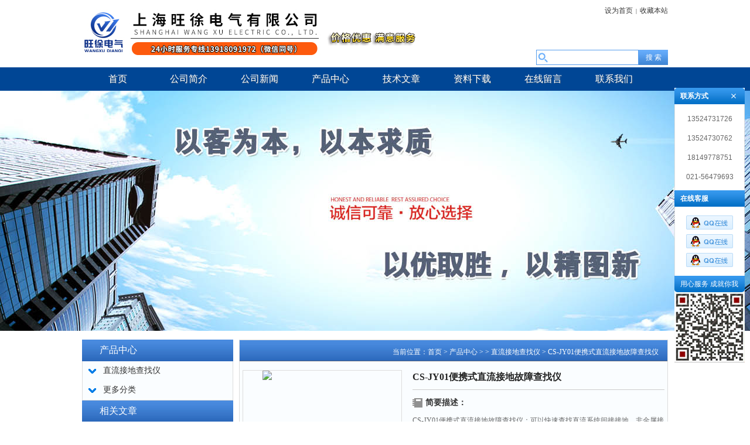

--- FILE ---
content_type: text/html; charset=utf-8
request_url: http://www.wxhexiangyi.com/Products-10372985.html
body_size: 6893
content:
<!DOCTYPE html PUBLIC "-//W3C//DTD XHTML 1.0 Transitional//EN" "http://www.w3.org/TR/xhtml1/DTD/xhtml1-transitional.dtd">
<!-- saved from url=(0035)http://www.tiyoto.com/news/581.html -->
<html xmlns="http://www.w3.org/1999/xhtml"><head><meta http-equiv="Content-Type" content="text/html; charset=UTF-8">
<TITLE>CS-JY01便携式直流接地故障查找仪-上海旺徐电气有限公司</TITLE>
<META NAME="Keywords" CONTENT="CS-JY01便携式直流接地故障查找仪">
<META NAME="Description" CONTENT="上海旺徐电气有限公司所提供的CS-JY01便携式直流接地故障查找仪质量可靠、规格齐全,上海旺徐电气有限公司不仅具有专业的技术水平,更有良好的售后服务和优质的解决方案,欢迎您来电咨询此产品具体参数及价格等详细信息！">
<meta http-equiv="X-UA-Compatible" content="IE=edge">
<link rel="stylesheet" type="text/css" href="http://public.mtnets.com/public/css/swiper.min.css">
<script src="http://public.mtnets.com/public/js/jqueryNew.min.js"></script>
<script src="http://public.mtnets.com/public/js/swiper.min.js"></script>
<link rel="stylesheet" type="text/css" href="/skins/152243/css/metinfo_ui.css" id="metuimodule" data-module="10001">
<link rel="stylesheet" type="text/css" href="/skins/152243/css/metinfo.css">
<link rel="stylesheet" href="/skins/152243/css/all.css" type="text/css">
<link rel="shortcut icon" href="/skins/152243/images/lo.ico" /> 
<body>
<header>
  <div class="inner">
    <div class="top-logo inner" style="height:115px;">
     <div>
      <a href="/" title="上海旺徐电气有限公司" id="web_logo"><img src="/skins/152243/images/logo.jpg" alt="上海旺徐电气有限公司" title="上海旺徐电气有限公司" style="margin:15px 0px 0px 0px;"></a>
      
      <ul class="top-nav list-none">
        <li class="t"><a href="#" onclick="SetHome(this,window.location,&quot;非IE浏览器不支持此功能，请手动设置！&quot;);" style="cursor:pointer;" title="设为首页">设为首页</a><span>|</span><a href="#" onclick="addFavorite(&quot;非IE浏览器不支持此功能，请手动设置！&quot;);" style="cursor:pointer;" title="收藏本站">收藏本站</a></li>
      </ul>
      </div>
    <div class="sousuo" style=" margin-bottom:10px;">
   <form name="form1" method="post" action="/products.html" onsubmit="return checkform(form1)">
      <input name="" type="submit" class="ss_an"  value="搜 索"/> 
     <input type="text" name="keyword"   class="ss_input" onfocus="if (value =='请输入搜索关键字'){value =''}" onblur="if (value =='')" value="" />
   </form> 
    </div>
      
   
    </div>
 </div>
  <nav>
    <div class="inner">
      <ul class="list-none">
        <li style="width:121px;"><a href="/" title="首页" class="nav"><span>首页</span></a></li>
        <li style="width:121px;"><a href="/aboutus.html" title="公司简介" class="hover-none nav" rel="nofollow"><span>公司简介</span></a></li>
        <li style="width:121px;"><a href="/news.html" title="公司新闻" class="hover-none nav"><span>公司新闻</span></a></li>
        <li style="width:121px;"><a href="/products.html" title="产品中心" class="hover-none nav"><span>产品中心</span></a></li>
        <li style="width:121px;"><a href="/article.html" title="技术文章" class="hover-none nav"><span>技术文章</span></a></li>
        <li style="width:121px;"><a href="/down.html" title="资料下载" class="hover-none nav" rel="nofollow"><span>资料下载</span></a></li>
        <li style="width:121px;"><a href="/order.html" title="在线留言" class="hover-none nav" rel="nofollow"><span>在线留言</span></a></li>
        <li style="width:121px;"><a href="/contact.html" title="联系我们" class="hover-none nav" rel="nofollow"><span>联系我们</span></a></li>
      </ul>
    </div>
  </nav>
</header>

<script src="http://www.gkzhan.com/mystat.aspx?u=wangxu"></script>

<div class="inner met_flash"><div class="flash"></div></div>

<div class="sidebar inner">
  <div class="sb_nav">
  <div class="ti1-bg"><span>产品中心</span></div>
  <div class="active" id="sidebar">
    <dl class="list-none navnow">
      
      <dt><a href="/ParentList-1031140.html" title="直流接地查找仪" target="_blank" onmouseover="showsubmenu('直流接地查找仪')"><span>直流接地查找仪</span></a></dt>
      
        <dl>
          
        </dl>
      
      
      <dt><a href="/products.html" target="_blank"  class="dla">更多分类</a></dt> 
    </dl>
    <div class="clear"></div>
  </div>
    <div class="ti1-bg"><span>相关文章</span></div>
  <div class="active" id="sidebar">
    <dl class="list-none navnow">
      
      <dt><a href="/Article-267981.html" title="无线高压核相仪的核相方法及核相试验简介"><strong>无线高压核相仪的核相方法及核相试验简介</strong></a></dt>
      
      <dt><a href="/Article-260652.html" title="互感器特性综合测试仪检测中有关“误差曲线”说明"><strong>互感器特性综合测试仪检测中有关“误差曲线”说明</strong></a></dt>
      
      <dt><a href="/Article-244732.html" title="直流高压发生器内部直流电源技术指标需要满足的要求是什么？"><strong>直流高压发生器内部直流电源技术指标需要满足的要求是什么？</strong></a></dt>
      
      <dt><a href="/Article-374172.html" title="VS型试验变压器满足了高电压和大电流试验的需求"><strong>VS型试验变压器满足了高电压和大电流试验的需求</strong></a></dt>
      
      <dt><a href="/Article-235172.html" title="电缆故障测试仪该如何选择？"><strong>电缆故障测试仪该如何选择？</strong></a></dt>
      
    </dl>
    <div class="clear"></div>
  </div>
  <div class="ti1-bg"><span>联系方式</span></div>
  <div class="active ct-con">
    <span style="line-height: 2;">
      <strong><span style="font-size:13px;">上海旺徐电气有限公司</span></strong>
    </span><br />
    地址：上海市宝山区水产西路680弄4号楼508<br />
  </div>
</div>
  <div class="sb_box br-bg">
    <h3 class="title">
      <div class="position">当前位置：<a href="/" title="首页">首页</a> &gt; <a href="/products.html">产品中心</a> &gt;  &gt; <a href="/ParentList-1031140.html">直流接地查找仪</a> &gt; CS-JY01便携式直流接地故障查找仪
          
            
       </div>
     </h3>
    <div class="clear"></div>
    <div class="View">
          <div class="PageView">
    <div id="nr_main_box">	 
    <div id="pro_detail_box01"><!--产品图片和基本资料-->
    
    <div class="proimgbox">
    <a class="proimg">
    <img src="http://img69.gkzhan.com/gxhpic_6243345fe0/07924b042b5596d5a6588774b7ed62fd501b9cc283de71a32d79db9e780f6b0aa75971ec2a8fbcc1.png" alt="CS-JY01便携式直流接地故障查找仪"/>
    </a>
    </div>
    
   <div id="pro_detail_text"><!--产品基本信息-->
   <h1>CS-JY01便携式直流接地故障查找仪</h1>
      
	 <div class="pro_ms">
	 <h2 class="bt">简要描述：</h2>
	    <p>CS-JY01便携式直流接地故障查找仪：可以快速查找直流系统间接接地、非金属接地、环路接地、正负同时接地、正负平衡接地、多点接地等疑难故障，并且还能准确的显示系统</p>
	 </div>
     
    <table width="400" border="1">
  <tr>
    <td>更新时间:2023-12-27</td>
    <td>厂商性质:生产厂家</td>
  </tr>
  <tr>
    <td>浏览量:837</td>
    <td>价格:20000</td>
  </tr>
    <tr>
    <td>厂家品牌:上海旺徐</td>
    <td>订货量:≥1台</td>
  </tr>
</table>


   </div><!--产品基本信息-->
   
  </div>

<div id="ny_pro_box02"><!--商品介绍、详细参数、售后服务--> 
<div id="con"><!--TAB切换 BOX-->
		<ul id="tags"><!--TAB 标题切换-->
			  <li  class=selectTag><A onmouseover="selectTag('tagContent0',this)" href="javascript:void(0)"onFocus="this.blur()">产品介绍：</A> </LI>
	
		   </ul><!--TAB 标题切换 END-->
	   
		   <div id=tagContent><!--内容-->
			<div class="tagContent selectTag" id=tagContent0><!--商品介绍-->	
			<link type="text/css" rel="stylesheet" href="/css/property.css">
<script>
	window.onload=function(){  
		changeTableHeight();  
	}  
	window.onresize=function(){ 
		changeTableHeight();  
	}  
	function changeTableHeight(){ 
		$(".proshowParameter table th").each(function (i,o){
	    var $this=$(o), 
	    height=$this.next().height();
	    $(this).css("height",height);
			var obj = $(o);
			var val = obj.text();
			if(val == '' || val == null || val == undefined){
				$(this).addClass('none');
			}else{
				$(this).removeClass('none');
			}
		});
		$(".proshowParameter table td").each(function (i,o){
			var obj = $(o);
			var val = obj.text();
			if(val == '' || val == null || val == undefined){
				$(this).addClass('none');
			}else{
				$(this).removeClass('none');
			}
		});
	}
</script>
                <section class="proshowParameter">
                	
                    <table style=" margin-bottom:20px;">
                        <tbody>
                            
                        </tbody>
                    </table>
                </section>
			 <p><span style="font-family:楷体_gb2312"><span style="font-size:14px"><strong>CS-JY01便携式直流接地故障查找仪</strong></span></span></p><p><span style="font-family:楷体_gb2312"><span style="font-size:14px">设备简介</span></span></p><p><span style="font-family:楷体_gb2312"><span style="font-size:14px">&nbsp;&nbsp;&nbsp; 直流系统接地是一种易发生且对电力系统危害较大的故障。直流系统正极接地，可能造成继电保护误动，因为跳闸线圈接直流电源负极，系统再有一点接地或绝缘不良，可能引起保护误动；直流系统负极接地，系统再有一点接地或绝缘不良，可将跳闸回路或合闸回路短路，造成保护拒动，此时系统发生故障，保护的拒动必然导致系统事故扩大，同时还可能烧坏继电器的触点或烧保险。<br />&nbsp; &nbsp; &nbsp; 便携式直流系统接地故障查找仪能够适用于任何电压等级的直流系统，配备了高精度的检测钳表，通过对多种信号的高效处理大大提高了检测范围与抗干扰能力；采用了先进计算方法和模糊控制理论，将被检测支路的绝缘程度以绝缘指数及波形的形式表示出来，充分体现了人工智能的*性；对于接地点位置的断定，它们更是拥有准确的判断力，每次检测都能够指出接地点位置相对检测点的方向，从而快速、准确地实现环路接地检测。除此之外，用户可以根据自身系统需要在绝缘告警门限值范围内订制合适的绝缘告警门限值的设备，用户只需要将钳表上的档位与检测器上的量程对应起来就能实现直流接地的检测或者是绝缘程度的分析。<br />&nbsp; &nbsp; &nbsp;便携式直流系统接地故障查找仪不仅重点解决了直流系统间接接地、非金属接地、环路接地、正负同时接地、正负平衡接地、多点接地等疑难故障的准确检测，并且还能准确的显示系统电压、对地电压、接地阻值，真正解决了运行及检修人员的后顾之忧。<br />&nbsp;&nbsp;&nbsp; 本装置以系统安全为前提，按行业标准的高要求，以可靠的低频信号方式进行检测，并在现场进行了大量的实际应用，对系统无任何影响。<br />&nbsp;&nbsp;&nbsp;&nbsp;该直流接地故障查找仪由信号发生器、故障检测器和信号采集器（钳表）三部分组成，信号发生器与直流系统正负母线和地相连，当直流系统出现接地故障后，它会自动产生一个低频小信号，故障检测器与钳表独立于信号发生器，故障检测器与钳表之间使用连接线相连，通过对待检测支路漏电流信号的采集、分析，从而判断出该支路的绝缘情况。&nbsp;</span></span></p><p><span style="font-family:楷体_gb2312"><span style="font-size:14px"><strong>CS-JY01便携式直流接地故障查找仪</strong></span></span></p><p><span style="font-family:楷体_gb2312"><span style="font-size:14px">功能特点</span></span></p><p><span style="font-family:楷体_gb2312"><span style="font-size:14px">1、高精度采样钳表<br />&nbsp;&nbsp;&nbsp; 该直流系统接地故障查找仪采用高分辨率（0.1mA）信号采样直流钳表，能够实现对多点接地，高阻接地点的定位。<br />2、接地点方向显示<br />&nbsp;&nbsp;&nbsp; 该装置具有接地点方向显示，可以高效快速的处理复杂支路或环路中接地点的定位。<br />3、具有绝缘指数显示功能<br />&nbsp;&nbsp;&nbsp; 绝缘指数是为分析待测支路绝缘程度而引入说法，以0～100的数字形式来反映被测支路的绝缘程度，数字越大表示绝缘越差，该指数结合高精度钳表非常有利于多点接地与高阻接地的检测。<br />4、具有波形显示功能<br />&nbsp;&nbsp;&nbsp; 所谓波形显示，即在检测过程中检测器所搜索到的信号发生器的波形,其在查找接地过程中有非常重要的作用，合理利用检测器中的波形显示，可以大幅度的提升设备的检测范围与检测精度以判断的准确度。<br />5、操作简单，使用方便、快速<br />&nbsp;&nbsp;&nbsp; 使用时只需将钳表钳住待测支路，按一下工作按键，3～6S即可完成一条支路的检测。<br />6、信号发生器与检测器不受距离限制<br />&nbsp;&nbsp;&nbsp; 在复杂的直流系统中，信号发生器接入点可能与接地查找点有着很长的一段距离，不过检测器并不受此距离的限制，可以在同一个系统中的任何一点进行查找。<br />7、运行安全、可靠<br />&nbsp;&nbsp;&nbsp; 信号发生器是需要接入直流系统之中的，这就对设备的安全性与根据直流系统现场的实际情况，信号发生器可智能式产生1.0&mdash;5.0mA 的信号电流，且大功率小于0.2W，适用于各类直流系统，对直流系统的安全运行、可靠运行提供了保障。<br /><br />技术参数</span></span></p><p><span style="font-family:楷体_gb2312"><span style="font-size:14px">1、可检测接地电阻范围　<br />&nbsp;&nbsp;&nbsp; 系统电压为220V时：0～500k&Omega;<br />&nbsp;&nbsp;&nbsp; 系统电压为110V时：0～250k&Omega;<br />&nbsp;&nbsp;&nbsp; 系统电压为48V时：0～50k&Omega;<br />&nbsp;&nbsp;&nbsp; 系统电压为24V时：0～10k&Omega;<br />2、检测信号功率：&le;0.2W（信号发生器输出功率）<br />3、抗对地分布电容值：<br />&nbsp;&nbsp;&nbsp; 对地电容单支路&le;8&mu;F，系统对地总电容&le;100&mu;F。<br />4、适用直流系统电压：<br />&nbsp;&nbsp;&nbsp; 220V&plusmn;10%、110V&plusmn;10%、48V&plusmn;10%、24V&plusmn;10%，或用户提出其它电压等级。<br />5、环境温度：-35℃～+55℃<br />6、相对湿度：&le;95%&nbsp; &nbsp; &nbsp; &nbsp;</span></span></p>
			 </div><!--商品介绍 END-->

		     <p>
		 
		</p>
        <div id="clear"	></div>	
                <div> 上一篇 :&nbsp;<a href="/Products-10372984.html">HDZJ-1BX便携式直流接地故障查找仪</a> &nbsp;&nbsp;&nbsp;下一篇 : &nbsp;<a href="/Products-10372986.html">DW-D600W便携式直流接地故障查找仪</a> </div>
		   </div>
	  </div><!--TAB 内容 end-->
</div><!--商品介绍、详细参数、售后服务 END--> 

	 </div>
         </div>
        </div>
  </div>
  <div class="clear"></div>
</div>




    
  </div>
  <div class="clear"></div>
</div>
<footer>
  <div class="inner">
    <div class="foot-nav">
      <a href="/">首页</a><span>|</span>
      <a href="/aboutus.html" title="公司简介" rel="nofollow">公司简介</a><span>|</span>
      <a href="/news.html" title="公司新闻">公司新闻</a><span>|</span>
      <a href="/products.html" title="产品中心">产品中心</a><span>|</span>
      <a href="/article.html" title="技术文章">技术文章</a><span>|</span>
      <a href="/down.html" title="资料下载" rel="nofollow">资料下载</a><span>|</span>
      <a href="/order.html" title="在线留言" rel="nofollow">在线留言</a><span>|</span>
      <a href="/contact.html" title="联系我们" rel="nofollow">联系我们</a><span>|</span>
    </div>
    <div class="foot-text">
版权所有  Copyright 2016 All Right Reserve<br>地址：上海市宝山区水产西路680弄4号楼508 <br></p>
      <p><a href="http://beian.miit.gov.cn/" target="_blank" rel="nofollow">沪ICP备17006008号-5</a> <A href="/sitemap.xml" target="_blank">GoogleSitemap</A> <a href="http://www.gkzhan.com/login" target="_blank" rel="nofollow">管理登陆</a>  总访问量：<span style=" color:#F00;">663926 </span></p>
    </div>
  </div>
</footer>
<div class="qq_ser" id="kfFloatqq">
	<!--联系人-->
	<div class="ser_tit1">
		联系方式<a onclick="javascript:turnoff('kfFloatqq')"></a>
	</div>
	<div class="lxr_list">
        <ul>
        <li><p>13524731726</p></li>
        <li><p>13524730762</p></li>
        <li><p>18149778751</p></li>
        <li><p>021-56479693</p></li>
        </ul>
	</div>
	
	<!--在线客服-->
	<div class="ser_tit2">在线客服</div>
	<div class="qq_list">
		<ul>
		<li><a target="_blank" href="tencent://message/?uin=2559578518&Site=www.lanrentuku.com&Menu=yes"><img src="/Skins/152243/images/qq02_img.png"></a></li>
        <li><a target="_blank" href="tencent://message/?uin=2054841375&Site=www.lanrentuku.com&Menu=yes"><img src="/Skins/152243/images/qq02_img.png"></a></li>
        <li><a target="_blank" href="tencent://message/?uin=1409452079&Site=www.lanrentuku.com&Menu=yes"><img src="/Skins/152243/images/qq02_img.png"></a></li>
		</ul>
	</div>
	
	<!--二维码
	<div class="ser_tit2">扫码关注我们</div>
	<div class="ser_ewm"><img src="images/ewm_img.png" /></div>-->
	
	<!--底部-->
	<div class="ser_tit3">用心服务  成就你我</div>
    <div><img src="/Skins/152243/images/ewm.jpg" width="120"></div>
</div>

<script src="/skins/152243/js/fun.inc.js" type="text/javascript"></script>

<script src="/skins/152243/js/pt_js.js" type="text/javascript"></script>
<script src="/skins/152243/js/qq.js" type="text/javascript"></script>

 <script type='text/javascript' src='/js/VideoIfrmeReload.js?v=001'></script>
  
</html></body>

--- FILE ---
content_type: text/css
request_url: http://www.wxhexiangyi.com/skins/152243/css/metinfo.css
body_size: 7716
content:
@charset "utf-8";
html,body{ font:12px/1.8 'microsoft yahei',tahoma,verdana,'simsun'; color:#606060; background:#fff; -webkit-text-size-adjust:none;}
body, td, th {font-family: "microsoft yahei", tahoma, verdana, simsun;}
a{ color:#222; text-decoration:none;}
a:hover{ color:#c00; text-decoration:none;}
.lf{ float:left;}
.ri{ float:right;}
.ptp{ padding-top:20px;}
.newlist{  border:1px solid #dcdcdc;float:left;width:303px;border-radius:0px 0px 8px 8px;-webkit-border-radius:0px 0px 8px 8px;-moz-border-radius:0px 0px 8px 8px;}
.editor{word-wrap: break-word;font-family:宋体b8b\4f53,arial; font-size:14px;}
.editor p,.editor li,.editor div{ /*margin-bottom:28px;*/ margin-top:15px;}
/*头部*/
.inner{ width:1000px; margin:0 auto; position:relative;}
header{zoom:1;}
#web_logo{font-size:0px; position:relative; z-index:999;}
.top-nav{position:absolute;top:8px; height:60px; z-index:1; text-align:right; width:100%; right:0px;}
.top-nav li a {color:#333;}
.top-nav li.b{ position:absolute; bottom:0px; right:0px;color:#c00;}
.top-nav li.t span{ padding:0px 5px; font-size:10px;color:#333;}
.top-logo{ min-height:70px; _height:70px;}
nav{background:#004695;height:40px;}
nav .inner{z-index:999999;}
nav ul{height:40px;zoom:1;float:left;}
nav li{ float:left; display:inline;height:40px; line-height:40px; text-align:center;white-space:nowrap; position:relative;z-index:999999;}
nav li.line{ padding:0px 1px;}
nav li a.nav{ font-size:16px; color:#fff; text-shadow:1px 1px #365778; display:block;}
nav li.navdown,nav li.hover{ /*background:url(../navbg-hover.jpg) repeat-x left top;*/ background:#b77400;}
nav li.navdown a.nav,nav li.hover a.nav{ border-left:1px solid #9f6500; border-right:1px solid #9f6500; color:#fff;}
nav dl{ display:none!important; position:absolute;z-index:999999; text-align:left; background:#efefef url(../nav-dlbg.jpg) repeat-x left bottom; border:1px solid #ccc; border:none\9; padding:10px 0px;left:0px;top:36px;}
*html nav  dl{ border:none;}
*+html nav  dl{ border:none;}
nav dl dd{ height:30px; line-height:30px; background:url(../dt-11.gif) no-repeat 20px 10px; overflow:hidden; padding-left:35px; padding-right:20px;}
nav dl dd a{ color:#2A3C63; font-weight:bold;}
nav dl.nav-pro dd{ float:left; background:none; height:auto; padding:0px;}
nav dl.nav-pro dd a{ padding-left:30px; font-size:15px;}
nav dl.nav-pro dd p{ white-space:normal; padding-top:5px;}
nav dl.nav-pro dd p a{ display:block; font-weight:normal; font-size:12px; line-height:2;}
.met_flash{ font-size:0px; overflow:hidden;width:100%;} 
.met_flash ul{ margin:0px; padding:0px;} 
/*首页*/
.p-d{ padding:0px;width:100%;}
.index .mlf{ width:260px; position:relative;}
.index .mri{ width:820px;}
.index .src-ico{ display:block; width:47px; height:48px; background:url(../lf_srico.jpg) no-repeat; overflow:hidden; position:absolute;left:-8px;top:-8px; z-index:1;}
.index .pd-w{padding:0px 15px; position:relative;z-index:2;}
.index .pronav-srh{ width:230px;}
/*
.index .pronav-srh{ width:243px;padding-right:25px;background:url(../lf_line.jpg) no-repeat right 5px;}
*/
*html .index .pronav-srh{ position:relative;z-index:2;}
.index .news{ width:818px; overflow:hidden;padding:10px 0px!important;}
.index h3.srhtit{ height:25px; line-height:25px; margin-bottom:10px; overflow:hidden; font-size:16px; color:#333;background:url(../dian_01.gif) no-repeat 0px 8px;text-indent:20px;border-bottom:#d5cece 1px solid;}
.index h3.srhtit span{ font-size:12px; color:#999; font-weight:normal; font-family:arial; padding-left:12px;}
.index .metsearch ul{ list-style:none; margin:0px; padding:0px;}
.index span.parasearch_title{ display:none;}
.index span.parasearch_input input{ float:left; display:inline; width:160px; height:34px; line-height:34px; background:none; border:1px solid #aac2cd; padding-left:5px; overflow:hidden; color:#888; font-family:microsoft yahei; font-size:14px;}
.index span.parasearch_search input.searchgo{ float:left; height:36px; background:#557cab url(../searchgo_bg.jpg) repeat-x; border:1px solid #74a3c9; padding:0px 15px; font-size:14px; color:#fff; font-weight:bold; cursor:pointer;}
*html .index span.parasearch_search input.searchgo{ margin-top:-22px; padding:0px 8px;}
*+html .index span.parasearch_search input.searchgo{ margin-top:-22px; padding:0px 8px;}
.index .pd-tp{ padding-top:20px;}
.index h3.ct-ti{ font-size:14px; color:#333; padding-bottom:3px;background:url(../dian_01.gif) no-repeat 0px 27px;text-indent:20px;border-bottom:#d5cece 1px solid;}
.index .category{zoom:1;}
.index .category li{ float:left; display:inline;height:30px; line-height:30px; white-space:nowrap;zoom:1;width:100%;border-bottom:#ccc 1px dashed;}
.index .category li a{display:inline-block;white-space:nowrap;padding:0px 5px; line-height:24px;}
.index .category li:hover{ color:#111; background:#C7E1F7;}
.ti{float:left;width:100%;border-bottom:#dcdcdc 1px solid;background:#f9f9f9;}
.ti span {float:Left;padding:0px 20px;color:#fff;background:url(../images/nav_bg1.jpg);height:35px;line-height:35px;font-size:14px;}
.ti .more{ float:right; padding-left:5px; line-height:35px;font-weight:normal;margin-right:10px;}
.cp {border:#dcdcdc 1px solid;}
.cp .tj {float:left;width:1000px;border-bottom:#dcdcdc 1px solid;background:#f9f9f9;}
.cp .tj span {float:Left;padding:0px 20px;color:#fff;background:url(../images/nav_bg1.jpg);height:35px;line-height:35px;font-size:14px;}
.cp .txtlist {width:800px;float:left;}
.cp .txtlist li{ width:145px;height:145px;float:left; overflow:hidden; /*background:url(../new_ico01.png) no-repeat left 12px;*/padding:7px 27px 0px 27px;border-bottom:#dcdcdc 1px dashed;border-right:#dcdcdc 1px dashed;}
.cp .txtlist li:hover a span {background:#c00;color:#fff;}
.cp .txtlist li a{ font-size:14px;}

.cp .txtlist li .proimg_bk{ width:150px; height:120px; border:1px solid #ddd;position:relative;display:table-cell;text-align:center;vertical-align:middle;}
.cp .txtlist li .proimg_bk .img{width:150px;line-height:120px;height:120px;font-size:120px;text-align:center;position:static;+position:absolute;top:50%}
.cp .txtlist li .proimg_bk img {vertical-align:middle;position:static;+position:relative;top:-50%;left:-50%; max-width:140px; max-height:115px}


.cp .txtlist li a span {width:142px;text-align:center;line-height:20px;float:left;}
.cp .txtlist li span.time{ float:right; padding-left:10px;}
*html .index .txtlist li img{ margin-top:11px;}
.index .newlist{ padding:12px;}
.index .newlist h3.ti{margin-top:3px;}
.index .newlist .newtxtlst{ height:44px; margin-bottom:9px; overflow:hidden;}
.index .newlist li{ height:24px; line-height:24px; background:url(..images/li.png) no-repeat left 11px; overflow:hidden; padding-left:12px;}
.index .newlist li span.time{ float:right; padding-left:10px;}
.index .newlist li a{ font-size:14px;}
#dians{float:right;padding-top:1px;}
#dians a{background:url(../dian.png) no-repeat 0 0;width:10px;height:10px;overflow:hidden;display:block;float:left;margin-left:8px;}
#dians a:hover,#dians a.active{background-position:-10px 0;}
.pro-list{margin-top:10px;float:left;width:1000px;border:#dcdcdc 1px solid;}
.pro-list .profld{ margin:0px; position:relative;}
.pro-list ol{ position: absolute; width: 2012em; }
.pro-list li{float:left; display:inline; zoom:1; overflow:hidden; text-align:center;margin:0px 20px!important;float:left;width:152px;height:150px!important;}

.pro-list li .proimg_bk{ width:150px; height:120px; border:1px solid #ddd;position:relative;display:table-cell;text-align:center;vertical-align:middle;}
.pro-list li .proimg_bk .img{width:150px;line-height:120px;height:120px;font-size:120px;text-align:center;position:static;+position:absolute;top:50%}
.pro-list li .proimg_bk img {vertical-align:middle;position:static;+position:relative;top:-50%;left:-50%; max-width:140px; max-height:115px}


.pro-list .flip{ position:absolute;z-index:1;}
#trigger{ display:none;}
.pro-list .next,.pro-list .prev{ width:12px; height:20px; overflow:hidden; display:block;background:url(../images/p-arrow.jpg) no-repeat; cursor:pointer;}
.pro-list .next{background-position:0px 0px; position:absolute;top:100px; left:980px;}
.pro-list .next:hover{background-position:0px -20px; }
.pro-list .prev{background-position:-12px 0px;position:absolute;top:100px;left:4px;}
.pro-list .prev:hover{ background-position:-12px -20px;}
.pro-ccc{ margin:12px 20px;float:left;width:950px;overflow:hidden;}

.frlk{height:55px;}
*html .frlk{ padding-top:12px;}
*+html .frlk{ padding-top:12px;}
.frlk h3.lkti{ float:left; display:inline; background:url(../Link.png) no-repeat left 9px; height:35px;line-height:35px; padding-left:20px; color:#333;min-width:60px; white-space:nowrap;margin-top:10px;}
.frlk ul li{ float:left; display:inline; margin-right:20px;}
.lk-contx{ float:left;overflow:hidden; margin-left:15px;height:55px;}
.txtlk li{ height:18px;line-height:18px;white-space:nowrap;}
.imglk li a{ display:block;}
.imglk li img{ width:91px; height:40px; padding-top:5px;}

/*底部*/
footer{color:#888;padding:5px 0px 40px 0px;float:left;width:100%;border-top:#dcdcdc 1px solid;background:#f8f8f8;}
.foot-nav{ text-align:center;height:25px; line-height:25px; padding-top:15px;}
.foot-nav span{ font-size:10px; margin:0px 8px;color:#333;}
.foot-text{ text-align:center; padding:5px 0px 10px;color:#333;letter-spacing:1px;line-height:25px;}

footer a{ color:#333;}
footer a:hover{ color:#c00;font-weight:bold;}

/*内页侧栏*/
.sidebar{ margin-top:15px;padding-bottom:15px;}
.sidebar .sb_nav{ float:left; width:260px; position:relative;}
div.ti1-bg{  width:258px; height:37px; background:url(../images/nav_bg2.jpg) repeat-x; overflow:hidden;zoom:1;left:0px;z-index:1;color:#fff;float:left;}
div.ti1-bg span{ display:block; overflow:hidden; margin-left:30px; line-height:35px; font-size:16px; color:#fff;}
.sidebar .sb_nav h3.title1{ border:1px solid #dcdcdc; background:#FAFDFF; border-bottom:none; height:48px; line-height:48px; overflow:hidden;zoom:1;}
.sidebar .sb_nav h3.title2{ height:30px; line-height:30px; border:1px solid #dcdcdc; background:#dce1eb; padding-left:22px; overflow:hidden; font-size:14px; color:#333;}
.sidebar .sb_nav h3.line{ margin-top:15px; }
.sidebar .sb_nav .active{ padding:0px; width:256px;float:left;background:#FAFDFF;border:1px solid #dcdcdc; border-top:none;zoom:1;}
.sidebar .sb_nav .ct-con{ padding:10px; color:#666;width:236px;}
.sidebar .ct-con{ line-height:2; color:#333;}
.sidebar .ct-con ul,.sidebar .ct-con ol{ padding:0px 0px 0px 25px; margin:0px;}
.sidebar .ct-con a{ color:#1C57C4; text-decoration:underline;}
/*#sidebar dl{ margin-left:5px;}*/
#sidebar dl dt{ padding:0px; background:url(../images/arrow_d.png) no-repeat 10px 13px;line-height:32px;padding:0px 0px 0px 35px;margin-bottom:1px;}
#sidebar dl dt.launched {padding:4px 0px 5px 15px; background:url(../images/arrow_u.png) no-repeat 10px 13px;padding:0px 0px 0px 35px;}
#sidebar dl dt a{font-size:14px; color:#333;}
#sidebar dl dt a:hover{color:#c00;text-decoration:underline;}
#sidebar dl dd{ padding:0px 0px 0px 0px;text-indent:36px;backgorund:#f7f2e5;line-height:35px;border-top:1px solid #d2c8b5;border-bottom:1px solid #d2c8b5;}
#sidebar dl dd h4{ font-weight:normal; padding:5px 0px 5px 10px; background:url(../job_ico.gif) no-repeat left 12px;}
#sidebar dl dt.on a{ font-weight:bold; color:#11578b; }
#sidebar dl h4.on a{ font-weight:bold;}
.sidebar .sb_box{ float:right; width:730px; background:#fff; overflow:hidden; background:#FAFDFF;border:#dcdcdc 1px solid;}
.sidebar .sb_box h3.title{ background:url(../images/nav_bg2.jpg) repeat-x; border-bottom:1px solid #556177;height:35px; line-height:35px; position:relative;}
.sidebar .sb_box h3.title span{ position:absolute; left:0px; top:-1px; font-size:16px; font-weight:normal!important;border-bottom:2px solid #556177; padding:0px 15px; color:#fff;}
.sidebar .sb_box h3.title div.position{ float:right; font-weight:normal; position:relative; top:3px; right:15px; color:#fff;}
.sidebar .sb_box h3.title div.position a{ color:#fff;}
.sidebar .sb_box h3.title div.position a:hover{ text-decoration:underline;}
/*新闻*/
#newslist li{ background:url(../li.png) no-repeat left 17px;border-bottom:#ccc 1px dashed;float:left;}
#newslist li:hover {background:#eaeaea;}
#newslist li p{ color:#888;width:690px;float:left;}
#shownews h4.related{ height:30px; line-height:30px;zoom:1; border-bottom:1px solid #4d6e95; margin:15px 0px 10px 0px;}
#shownews h4.related span{ float:left; display:inline; background:url(../rela-bg.jpg) repeat-x left top; min-width:70px;_width:70px; white-space:nowrap; text-align:center; color:#fff; text-shadow:-1px -1px #4d6e95; padding:0px 10px;}
#shownews .relatedlist li{ float:left; width:30%; margin-right:10px; height:27px; line-height:27px; padding-left:12px; background:url(../diantb.jpg) no-repeat 3px 12px; overflow:hidden; }
#shownews .relatedlist li a:hover{ text-decoration:underline; }
*html #shownews .relatedlist li img{ margin-top:8px;}
/*产品*/
#productlist li h3{ padding-top:7px; padding-bottom:15px;/*padding:0px!important;height:37px;overflow:hidden;*/}
#productlist li h3 a{ color:#000;}
#productlist li h3 a:hover{ color:#c00; text-decoration:underline;}
#showproduct h4.related{ height:30px; line-height:30px;zoom:1; border-bottom:1px solid #4d6e95; margin:15px 0px 10px 0px;}
#showproduct h4.related span{ float:left; display:inline; background:url(../rela-bg.jpg) repeat-x left top; min-width:70px;_width:70px; white-space:nowrap; padding:0px 10px; text-align:center; color:#fff; text-shadow:-1px -1px #4d6e95;}
#showproduct h3.sl-ti{ height:31px; border-bottom:1px solid #ccc; margin-top:13px;zoom:1;}
#showproduct h3.sl-ti a{ float:left; display:inline; cursor:pointer; min-width:60px;_width:60px; white-space:nowrap; text-align:center; height:30px; line-height:30px; background:url(../sl-ti.jpg) repeat-x left top; margin-right:4px; border:1px solid #ccc; padding:0px 10px;} 
#showproduct h3.sl-ti a.hover{ background:url(../rela-bg.jpg) repeat-x; color:#fff; text-shadow:-1px -1px #4d6e95; border:1px solid #5985ba;}
#rl-product{ position:relative; width:690px; overflow:hidden; margin-left:18px;}
#rl-product ul{position: absolute;width: 2012em;}
#rl-product li{ float:left; display:inline; zoom:1; overflow:hidden;text-align:center;}
#rl-product li a.img{ display:block; text-align:center; font-size:0px;}
#rl-product li img{ border:1px solid #ccc;}
#rl-product li h3{ margin-top:0px;}
#showproduct .flip{ position:absolute;z-index:1;}
#showproduct #trigger{ display:none;}
#showproduct .next,#showproduct .prev{ width:12px; height:20px; overflow:hidden; display:block;background:url(../p-arrow.jpg) no-repeat; cursor:pointer;}
#showproduct .next{background-position:0px 0px; position:absolute;top:60px; left:700px;}
#showproduct .next:hover{background-position:0px -20px; }
#showproduct .prev{background-position:-12px 0px;position:absolute;top:60px;left:0px;}
#showproduct .prev:hover{ background-position:-12px -20px;}
*html #showproduct .prev{ left:-18px;}
*html #showproduct .next{ left:693px;}
*+html #showproduct .prev{ left:-18px;}
*+html #showproduct .next{ left:693px;}
/*下载*/
#downloadlist dl.top dt a{ color:#004080;}
#downloadlist .metlist dd{ background:#eef3fa;}
/*地图*/
#sitemaplist .sitemapclass2 h3{background:url(../li.png) no-repeat left center;}

.profld .metlist {padding:0px!important;}
.metlist {/*padding:10px;*/float:left;}
.medd .metlist .list a {width:390px;}

.metlist .list span {float:right;}
.active div {line-height:25px;}

.yq {width:100%;background:url(../bg.jpg) repeat-x 0px 0px;height:55px;margin-top:10px;float:left;}

.met_flash .flash {background:url(../images/hf.jpg) no-repeat 0px 0px;height:410px;background-position:top center;}
.met_flash .flash img {display:none!important;}



.fenlei {width:100%;float:left;padding-bottom:10px;}
.fenlei_b {width:1100px!important;margin:0px auto;background:#556177;height:40px;border-radius:0px 0px 10px 10px;-webkit-border-radius:0px 0px 10px 10px;-moz-border-radius:0px 0px 10px 10px;box-shadow:#ccc 0px 0px 3px;-webkit-box-shadow:#ccc 0px 0px 3px;-moz-box-shadow:#ccc 0px 0px 3px;}
.fenlei_b ul {list-style-type:none;padding:0px!important;}
.fenlei_b ul li {float:Left;height:40px;line-height:40px;padding:0px 11px;}
.fenlei_b ul li:hover {background:#ab0000;border-radius:0px 0px 10px 10px;-webkit-border-radius:0px 0px 10px 10px;-moz-border-radius:0px 0px 10px 10px;}
.fenlei_b ul li a {color:#fff;font-size:14px;letter-spacing:1px;}



.cont_main {width:100%;float:left;}
.cont_m {width:1000px;margin:0px auto;}


.medd {width:1000px;float:Left;padding-bottom:10px;padding-top:20px;}
.fir {width:222px;float:right;border:#dcdcdc 1px solid;border-radius:0px 0px 8px 8px;-webkit-border-radius:0px 0px 8px 8px;-moz-border-radius:0px 0px 8px 8px;padding-bottom:1px;display:none;}
.fir #home_banner {width:222px;}
.fir #home_banner #big_img {height:167px;}
.fir #home_banner #small_pre {margin:0px;}
.fir #home_banner #small_imgs {float:left;}
.fir ul {float:left;list-style-type:none;padding:0px;}
.fir ul li {float:left;width:222px;height:39px;float:left;padding:5px 0px;}

.jj {float:left;width:683px;margin-left:10px;border:#dcdcdc 1px solid;border-radius:0px 0px 8px 8px;-webkit-border-radius:0px 0px 8px 8px;-moz-border-radius:0px 0px 8px 8px;}
.jj .jj_tit {float:left;width:683px;border-bottom:#dcdcdc 1px solid;background:#f9f9f9;}
.jj .jj_tit span {float:Left;padding:0px 20px;color:#fff;background:url(../images/nav_bg1.jpg);height:35px;line-height:35px;font-size:14px;}
.jj .jj_b {float:left;width:663px;padding:8px 10px;line-height:30px;}
.jj .jj_b div {float:left;text-indent:24px;font-size:14px;}
.jj .jj_b div span {float:right;}
.jj .jj_b div span a {font-family:"微软雅黑";color:#ff8000;}

.newtxtlst1 {float:left;}
.newtxtlst1 .list-none {padding:8px 10px;float:left}
.newtxtlst1 .list-none li {width:100%;float:left;height:30px;line-height:30px;overflow:hidden;}
.newtxtlst1 .list-none li a{width:210px;display:block;overflow:hidden;white-space:nowrap;text-overflow:ellipsis;float:left;}

.newtxtlst {float:left;}
.newtxtlst .list-none {padding:8px 10px;float:left}
.newtxtlst .list-none li {width:100%;float:left;height:30px;line-height:30px;overflow:hidden;}
.newtxtlst .list-none li a{display:block;float:left;}
.fr{display:block;float:right;}

.part {float:left;width:750px;border:#dcdcdc 1px solid;border-radius:0px 0px 8px 8px;-webkit-border-radius:0px 0px 8px 8px;-moz-border-radius:0px 0px 8px 8px;padding:20px;}
.big_pic {width:215px;height:134px;float:Left;margin:0px 20px;}
.big_pic a img {width:215px;height:134px;float:left;}
.big_pic span {width:215px;height:20px;float:left;text-align:center;line-height:20px;}
.big_pic span a {color:#f00;}
.hezuo {width:490px;float:left;}
.hezuo ul {width:490px;float:left;list-style-type:none;padding:0px;}
.hezuo ul li {border:#dcdcdc 1px solid;padding:0px 30px;float:left;margin:5px;}
.hezuo span {float:left;width:490px;height:20px;float:left;text-align:center;line-height:20px;color:#f00;}


.lxw {float:right;width:250px;border:#dcdcdc 1px solid;border-radius:0px 0px 8px 8px;-webkit-border-radius:0px 0px 8px 8px;-moz-border-radius:0px 0px 8px 8px;}
.lxw .active {float:left;padding:5px 10px; line-height:27px}


.metsearch {float:left;margin-top:6px;height:25px;}
.metsearch ul {float:left;padding:0px;height:25px;margin:0px;}
.metsearch ul form li {line-height:25px;height:25px;}
.metsearch ul form li .parasearch_input input {height:25px;border:none;background:#fff;border-radius:8px;-webkit-border-radius:8px;-moz-border-radius:8px;} 
.metsearch ul form li .parasearch_search input {height:25px;padding:0px 15px;color:#c00;background:#fff;border-radius:8px;-webkit-border-radius:8px;-moz-border-radius:8px;margin-left:5px;}
.metsearch ul form li:hover {background:none;}

.category {float:left;width:200px;height: 770px;
    overflow: hidden;}
.category .navnow li a{font-size:14px;}
.category ul li {float:left;width:200px;line-height:34px;border:#dcdcdc 1px solid;border-top:none;border-left:none;text-indent:12px;}



.zxcp {float:left;margin-left:10px;width:420px;}
.relatedlist .list-none {width:100%;}

/* 产品详细页 产品图片展示和基本资料 */
.PageView{padding:5px 5px 5px 5px;}
#pro_detail_box01{ width:100%;height:280px;clear:both; padding-top:10px; margin-bottom:20px;}
#prodetail_img{ float:left; width:280px; position:relative; height:280px; padding:3px; border:2px solid #ddd; background:#fff; text-align:center;}
#prodetail_img img{ vertical-align:middle;}
#fdj{ position:absolute; margin-top:-15px; margin-left:240px; float:right; display:block;}

.proimgbox{ width:270px; height:270px; border:1px solid #ddd;position:relative;display:table-cell;text-align:center;vertical-align:middle; float:left;}
.proimgbox .proimg{width:270px;line-height:270px;height:270px;text-align:center;position:static;+position:absolute;top:50%}
.proimgbox img {vertical-align:middle;position:static;+position:relative;top:-50%;left:-50%; max-width:265px; max-height:265px}

#pro_detail_text{ float:right; height:260px;width:430px;_width:430px;  display:block; font-size:12px;}
#pro_detail_text h1{font-size:16px; line-height:23px; border-bottom:1px solid #ccc; color:#222; margin-bottom:12px;font-family: "Microsoft YaHei"; padding-bottom:10px;}
#pro_detail_text .fhbc{ font-size:12px; line-height:22px; color:444;}
#pro_detail_text .bt{ font-size:14px; color:#333; background:url(../Images/bgPro2.jpg) no-repeat left; padding-left:22px; margin-bottom:10px;}

#pro_detail_text .pro_ms{height:90px; margin-top:10px;clear:both; line-height:20px; overflow:hidden; margin-bottom:15px;}
#pro_detail_text .pro_ms p{ line-height:21px; color:#666;}

#pro_detail_text .pro_gwc_an_box{ clear:both;padding-top:20px; margin-bottom:20px; height:40px;}
#pro_detail_text .pro_gwc_an_box .gwc_an3{ display:block; line-height:40px; overflow:hidden; width:140px; height:40px;background: url(../images/pdf.png) no-repeat 10px 5px #f06524; color:#fff; font-size:18px; text-indent:50px;cursor:pointer;-webkit-border-radius:3px; -moz-border-radius:3px; border-radius:3px; behavior: url(PIE.htc); float:left;}
#pro_detail_text .pro_gwc_an_box .gwc_an3:hover{ ;background: url(../Images/pdf.png) no-repeat 10px 5px #FF3300;}

#pro_detail_text .pro_gwc_an_box .gwc_an2{ display:block; line-height:40px; overflow:hidden;background: url(../images/jgzx.png) no-repeat 10px 5px #f06524; width:140px; height:40px; color:#fff; font-size:18px; text-indent:50px; cursor:pointer;-webkit-border-radius:3px; -moz-border-radius:3px; border-radius:3px; behavior: url(PIE.htc); float:left; margin-left:10px;}
#pro_detail_text .pro_gwc_an_box .gwc_an2:hover{ background: url(../Images/jgzx.png) no-repeat 10px 5px #FF3300;}

/* 产品介绍、详细参数、售后服务--TAB-- */ 
#ny_pro_box02{ width:100%; clear:both; margin-top:10px;}
#ny_pro_box02 #con { width:100%;margin:0 auto; clear:both;}
#ny_pro_box02 #tags {height:33px;line-height:35px; border-bottom:2px solid #333;}
#ny_pro_box02 #tags li {float:left;list-style-type: none; height:33px; margin-right:3px; margin:0px; padding:0px; }
#ny_pro_box02 #tags li a {color: #333;line-height:33px;height:33px; background:#ddd; text-decoration: none;display:block; text-align:center;font-size:14px;}
#ny_pro_box02 #tags li a:hover{ width:102px;color:#fff; height:33px; border-top:none;}

#ny_pro_box02 #tags li.emptyTag {BACKGROUND: none transparent scroll repeat 0% 0%; WIDTH: 4px;}
#ny_pro_box02 #tags li.selectTag {background-position: left top;  position: relative; height:33px;}
#ny_pro_box02 #tags li.selectTag a {width:102px;height:33px; background:#333; color:#fff; overflow:hidden;}

#ny_pro_box02 #tags #pro_down{ background:none; background:url(../images/arrow_down_alt1_32x32.png) no-repeat #fff; float:right;}
#ny_pro_box02 #tags #pro_down a{ color:#03a25d;background:none; background:url(../images/arrow_down_alt1_32x32.png) no-repeat 0px 7px #fff;}


#ny_pro_box02 #tagContent {font-size:12px;color:#333;overflow:hidden;clear:both; width:100%; clear:both; min-height:200px; line-height:24px; background:#fff;}
#ny_pro_box02 .tagContent {DISPLAY: none; COLOR: #474747; padding-top:15px; padding-bottom:20px;}
#ny_pro_box02 #tagContent DIV.selectTag {DISPLAY: block; overflow:hidden;}


#tagContent table{border: 0px solid #fff;	border-collapse: collapse;}	
#tagContent table tr td{border: 1px solid #ccc;}

#pro_down_leibiao{ margin:10px 0 20px 0;}
#pro_down_leibiao li{ height:32px; line-height:32px;background:url(/images/inco1.gif) no-repeat 2px 8px; padding-left:25px;border-bottom:1px solid #ddd;}
#pro_down_leibiao li a{ float:left; color:#333;}
#pro_down_leibiao li a:hover{ color:#f46f0e;}
#pro_down_leibiao li .bt{ width:565px; display:block; height:32px; overflow:hidden; float:left;}
#pro_down_leibiao li .xz{ width:115px; text-align:center;}
#pro_down_leibiao li b{ float:left; font-weight:normal; font-style:normal; width:120px; text-align:center;}

.view{ padding:5px 5px 5px 5px}
.h_d{width: 140px;height: 24px;display: block;overflow: hidden;}

#floatDivBoxs{width:170px;background:#fff;position:fixed;top:180px;right:0;z-index:999;}
#floatDivBoxs .floatDtt{width:100%;height:45px;line-height:45px; background:#046bb3;color:#fff;font-size:18px;text-indent:22px;position:relative;}
#floatDivBoxs .floatDqq{padding:0 14px;}
#floatDivBoxs .floatDqq li{height:45px;line-height:45px;font-size:15px;border-bottom:1px solid #e3e3e3; padding:0 0 0 50px; list-style:none;}
#floatDivBoxs .floatDtxt{font-size:14px;color:#333;padding:2px 14px;}
#floatDivBoxs .floatDtel{padding:0 0 5px 14px; font-size:18px; color:#046bb3; font-weight:bold}
#floatDivBoxs .floatDtel img{display:block;}
#floatDivBoxs .floatDbg{width:100%;height:20px;background:url(../images/qq_online_botbg.jpg) no-repeat;box-shadow:-2px 0 3px rgba(0,0,0,0.25);}
.floatShadow{ background:#fff;box-shadow:-2px 0 3px rgba(0,0,0,0.25);}
#rightArrow{width:50px;height:45px;background:url(../images/qq_online_arrow.jpg) no-repeat;position:fixed;top:180px;right:170px;z-index:999;}
#rightArrow a{display:block;height:45px;}

.sousuo{ clear:both; font-size:12px; line-height:22px; width:235px;height:20px;margin-top:-10px;float:right;}
.sousuo .ss_input{ float:right; width:150px; height:24px; background:url(../images/ss_bg.jpg) no-repeat left #fff; line-height:20px; border:1px solid #579dec; padding:0 3px 0 20px; color:#666;}
.sousuo .ss_an{ float:right; height:26px;  line-height:22px;width:50px; background:url(../images/ss_an.png) repeat-x; border:none; color:#fff;cursor:pointer;}





/*普通在线客服02*/
#kfFloatqq{margin: 0pt; padding: 0pt; z-index:9999; visibility: visible; position: absolute; top: 150px; right: 9px;}
.qq_ser { width: 120px; overflow: hidden; margin: 0; padding: 0; background-color: #fff;}
.qq_ser .ser_tit1 { width: 100px; height: 28px; overflow: hidden; line-height: 28px; margin: 0 auto; padding: 0 10px; border-radius: 5px 5px 0 0; background: url(../images/qq02_tit_bg.jpg) 0 0 repeat-x; color: #fff; font-size: 12px; font-weight: bold; position: relative;}
.ser_tit1 a { display: block; width: 10px; height: 10px; overflow: hidden; margin: 0; padding: 4px; background: url(../images/qq02_close_tb1.png) 4px 4px no-repeat; position: absolute; top: 5px; right: 10px; z-index: 9;}
.ser_tit1 a:hover { background: #fff url(../images/qq02_close_tb2.png) 4px 4px no-repeat; border-radius: 10px;}
.qq_ser .lxr_list { width: 100px; overflow: hidden; margin: 0 auto; padding: 15px 9px 0; border-left: 1px solid #dfdfdf; border-right: 1px solid #dfdfdf;}
.lxr_list ul li { width: 100px; overflow: hidden; margin: 0 auto 15px; padding: 0;}
.lxr_list ul li h3 { width: 100%; height: 16px; overflow: hidden; line-height: 16px; margin: 0 auto 5px; padding: 0; color: #333; font-size: 12px; font-weight: bold; text-align: center;}
.lxr_list p { width: 100%; height: 16px; overflow: hidden; line-height: 16px; margin: 0 auto; padding: 0; color: #666; font-family: Helvetica, Helvetica Neue, Arial," sans-serif"; font-size: 12px; text-align: center;}
.qq_ser .ser_tit2 { width: 100px; height: 28px; overflow: hidden; line-height: 28px; margin: 0 auto; padding: 0 10px; background: url(../images/qq02_tit_bg.jpg) 0 0 repeat-x; color: #fff; font-size: 12px; font-weight: bold;}
.qq_ser .qq_list { width: 80px; overflow: hidden; margin: 0 auto; padding: 15px 19px 7px; border-left: 1px solid #dfdfdf; border-right: 1px solid #dfdfdf;}
.qq_list ul li { width: 80px; height: 24px; overflow: hidden; margin: 0 auto 8px; padding: 0;}
.qq_ser .ser_tit3 { width: 100px; height: 28px; overflow: hidden; line-height: 28px; margin: 0 auto; padding: 0 10px; border-radius: 0 0 5px 5px; background: url(../images/qq02_tit_bg.jpg) 0 0 repeat-x; color: #fff; font-size: 12px;}




.proli_img{ width:145px; height:145px; border: 1px solid #ddd; float:left; margin-right:10px;}
.proli_img .proimg_bk{ width:145px; height:145px;position:relative;display:table-cell;text-align:center;vertical-align:middle;}
.proli_img .proimg_bk .proimg{width:145px;line-height:145px;height:145px;font-size:145px;text-align:center;position:static;+position:absolute;top:50%}
.proli_img .proimg_bk img {vertical-align:middle;position:static;+position:relative;top:-50%;left:-50%; max-width:140px; max-height:140px}

.proli_text{ float:left; font-size:12px; width:520px; margin-top:15px }
.proli_text b{ font-size:14px; line-height:20px; font-weight:bold; margin-bottom:5px; height:20px; overflow:hidden; display:block}
.proli_text b a{ color:#333333;}
.proli_text b a:hover{ color:#db1515;}
.proli_text p{color:#666; line-height:20px; height:75px; overflow:hidden;}
.proli_text .pro_mm{display:block; color:#999; width:125px;}


/*首页推荐产品*/
.tjpro_list{ padding:20px 0;}
.swiper-container2{ width:100%; overflow:hidden; padding:0 10px;}
.swiper-container2 .swiper-slide{text-align:center;}
.swiper-container2 .swiper-slide .proimg_bk{ width:155px; height:150px; border:1px solid #ddd;position:relative;display:table-cell;text-align:center;vertical-align:middle;}
.swiper-container2 .swiper-slide .proimg_bk .img{width:155px;line-height:150px;height:150px;font-size:150px;text-align:center;position:static;+position:absolute;top:50%}
.swiper-container2 .swiper-slide .proimg_bk img {vertical-align:middle;position:static;+position:relative;top:-50%;left:-50%; max-width:140px; max-height:125px}
.swiper-container2 .swiper-slide .h_d{ width:157px;}

--- FILE ---
content_type: text/css
request_url: http://www.wxhexiangyi.com/skins/152243/css/all.css
body_size: 989
content:
*{padding:0;margin:0;}a{text-decoration:none;cursor:pointer;}.clr{clear:both;overflow:hidden;height:0;width:0;}.relative{position:relative;width:100%;}
#home_banner{
	max-width:1440px;
	margin:0 auto;
}
.maxwidth{
	width:1100px;
	margin:0 auto;
}
#big_img{
	height:400px;
	background:no-repeat center
}
#small_img{
	height:68px;
	padding-top:13px;
	position:absolute;
	top:-80px;
	width:100%;
	background:url(../images/bnbg.png) no-repeat center 0;
}
#small_pre,#small_next,#small_imgs{
	height:80px;
	float:left;
}
#small_pre,#small_next{
	width:22px;
	display:block;
}
#small_pre{
	margin-left:605px;
	background:url(../images/leftright.png) no-repeat 0 center;
}
#small_next{
	margin-left:0px;
	background:url(../images/leftright.png) no-repeat -44px center;
}
#small_pre:hover{
	background-position:-22px center;
}
#small_next:hover{
	background-position:-66px center;
}
#small_imgs{
	width:470px;
	overflow:hidden;float:right;
}
#small_imgs .item{
	float:left;
	padding:0 7px;
}
#small_imgs .item .img{
	cursor:pointer;
	width:120px;
	height:52px;
	padding:3px;
	padding-top:10px;
	background:url(../images/banner_bg.png) no-repeat center bottom;
}
#small_imgs .item .img img{
	width:120px;
	height:50px;
}
#small_imgs .item .active{
	background:url(../images/banner_bg_a.png) no-repeat center top;height:65px;padding-top:10px;
}


/* banner 开始 */
.swiper-container1 { width:1440px; height:400px; overflow:hidden; margin:0 auto; padding:0; position:relative;}
.swiper-container1 .swiper-slide { background-size:1990px 400px!important; display:-webkit-box; display:-ms-flexbox; display:-webkit-flex; display:flex; -webkit-box-pack:center; -ms-flex-pack:center; -webkit-justify-content:center; justify-content:center; -webkit-box-align:center; -ms-flex-align:center; -webkit-align-items:center; align-items:center;}
/*分页器*/
.swiper-container1 .swiper-pagination { width:100%; height:12px; overflow:hidden; margin:0; padding:0; left:0; bottom:20px!important;}
.swiper-container1 .swiper-pagination .swiper-pagination-bullet { width:12px; height:12px; margin:0 5px!important; border-radius:50%; opacity:1; background:#fff;}
.swiper-container1 .swiper-pagination .swiper-pagination-bullet-active {background:#004695;}

.top-nav li.sousuo{ clear:both; font-size:12px; line-height:22px; width:235px; margin-bottom:10px;height:20px;}
.top-nav li.sousuo .ss_input{ float:right; width:150px; height:24px; background:url(../images/ss_bg.jpg) no-repeat left #fff; line-height:20px; border:1px solid #ccc; padding:0 3px 0 20px; color:#666;}
.top-nav li.sousuo .ss_an{ float:right; height:25px;  line-height:22px;width:50px; background:url(../images/ss_an.png) repeat-x; border:none; color:#fff;cursor:pointer;}


